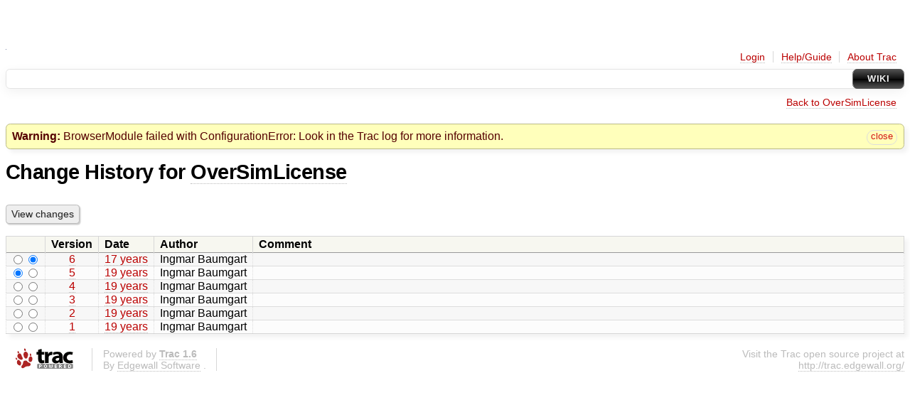

--- FILE ---
content_type: text/html;charset=utf-8
request_url: http://oversim.org/wiki/OverSimLicense?action=history
body_size: 2563
content:


<!DOCTYPE html>
<html lang="en-US">   <head>
    <!-- # block head (placeholder in theme.html) -->
        <!-- # block head (content inherited from layout.html) -->
    <title>
      OverSimLicense (history)
          – The OverSim P2P Simulator

    </title>

    <meta http-equiv="Content-Type" content="text/html; charset=UTF-8" />
    <meta http-equiv="X-UA-Compatible" content="IE=edge" />
    <!--[if IE]><script>
        if (/^#__msie303:/.test(window.location.hash))
        window.location.replace(window.location.hash.replace(/^#__msie303:/, '#'));
        </script><![endif]-->

    <link rel="start"  href="/wiki" />
    <link rel="search"  href="/search" />
    <link rel="help"  href="/wiki/TracGuide" />
    <link rel="stylesheet"  href="/chrome/common/css/trac.css" type="text/css" />
    <link rel="stylesheet"  href="/chrome/common/css/wiki.css" type="text/css" />
    <link rel="icon"  href="/chrome/site/favicon.ico" type="image/x-icon" />
    <noscript>
      <style>
        .trac-noscript { display: none !important }
      </style>     </noscript>
    <script src="/chrome/common/js/jquery.js"></script>
    <script src="/chrome/common/js/babel.js"></script>
    <script src="/chrome/common/js/trac.js"></script>
    <script src="/chrome/common/js/search.js"></script>
    <script src="/chrome/common/js/folding.js"></script>
    <script>
      jQuery(function($) {
        $(".trac-close-msg").show().click(function () {
          $(this).closest(".system-message").hide();
          return false;
        });
        $(".trac-autofocus").focus();
        $(".trac-target-new").attr("target", "_blank");
        if ($.ui) { /* is jquery-ui added? */
          $(".trac-datepicker:not([readonly])")
            .prop("autocomplete", "off").datepicker();
          // Input current date when today is pressed.
          var _goToToday = $.datepicker._gotoToday;
          $.datepicker._gotoToday = function(id) {
            _goToToday.call(this, id);
            this._selectDate(id)
          };
          $(".trac-datetimepicker:not([readonly])")
            .prop("autocomplete", "off").datetimepicker();
        }
        $(".trac-disable").disableSubmit(".trac-disable-determinant");
        setTimeout(function() { $(".trac-scroll").scrollToTop() }, 1);
        $(".trac-disable-on-submit").disableOnSubmit();
      });
    </script>
    <!--   # include 'site_head.html' (layout.html) -->
    <!--   end of site_head.html -->
    <!-- # endblock head (content inherited from layout.html) -->

    <meta name="ROBOTS" content="NOINDEX, NOFOLLOW" />
    <script>
      jQuery(function($) {
        $("#fieldhist").on("mouseenter mouseleave", "tr", function() {
          $(".inlinebuttons", $(this)).toggle();
        });
      });
    </script>
    <!-- # endblock head (placeholder in theme.html) -->
  </head> 
  <body>
    <!-- # block body (content inherited from theme.html) -->
    <!--   # include 'site_header.html' (theme.html) -->
    <!--   end of site_header.html -->

    <div id="banner">
      <div id="header">
        <a id="logo"
           href="http://www.oversim.org/">
          <img  alt="" height="1" src="/chrome/site/itmlogozit.png" width="1" /></a>


      </div>
      <form id="search" action="/search" method="get">
      </form>
          <div id="metanav" class="nav">
      <ul><li  class="first"><a href="/login">Login</a></li><li ><a href="/wiki/TracGuide">Help/Guide</a></li><li  class="last"><a href="/about">About Trac</a></li></ul>
    </div>

    </div>
        <div id="mainnav" class="nav">
      <ul><li  class="active first last"><a href="/wiki">Wiki</a></li></ul>
    </div>


    <div id="main"
         >
      <div id="ctxtnav" class="nav">
        <h2>Context Navigation</h2>
        <ul>
          <li  class="first last"><a href="/wiki/OverSimLicense">Back to OverSimLicense</a></li>
        </ul>
        <hr />
      </div>

        <div id="warning" class="warning system-message">
      <a class="trac-close-msg" href="#"
         title="Hide this warning"><span>close</span></a>
    <strong>Warning:</strong>
    BrowserModule failed with ConfigurationError: Look in the Trac log for more information.
  </div>


      

      <!-- # block content (placeholder in theme.html) -->
    <div id="content" class="wiki">
      <h1>Change History for <a href="/wiki/OverSimLicense">OverSimLicense</a>
      </h1>
      <form id="history" class="printableform" method="get" action="/wiki/OverSimLicense">
        <div class="buttons">
          <input type="hidden" name="action" value="diff" />
          <input type="submit" value="View changes" />
        </div>
        <table id="fieldhist" class="listing">
          <thead>
            <tr>
              <th class="diff"></th>
              <th class="version">Version</th>
              <th class="date">Date</th>
              <th class="author">Author</th>
              <th class="comment">Comment</th>
            </tr>
          </thead>
          <tbody>
            <tr class="odd">
              <td class="diff">
                <input type="radio" name="old_version" value="6"
                        />
                <input type="radio" name="version" value="6"
                        checked="checked" />
              </td>
              <td class="version">
                <a href="/wiki/OverSimLicense?version=6"
                   title="View this version">6</a>
              </td>
              <td class="date"><a class="timeline" href="/timeline?from=2009-06-29T13%3A06%3A33%2B02%3A00&amp;precision=second" title="See timeline at Jun 29, 2009, 1:06:33 PM">17 years</a></td>
              <td class="author"><span class="trac-author">Ingmar Baumgart</span></td>
              <td class="comment">
                
              </td>
            </tr>
            <tr class="even">
              <td class="diff">
                <input type="radio" name="old_version" value="5"
                        checked="checked" />
                <input type="radio" name="version" value="5"
                        />
              </td>
              <td class="version">
                <a href="/wiki/OverSimLicense?version=5"
                   title="View this version">5</a>
              </td>
              <td class="date"><a class="timeline" href="/timeline?from=2006-12-08T17%3A43%3A52%2B01%3A00&amp;precision=second" title="See timeline at Dec 8, 2006, 5:43:52 PM">19 years</a></td>
              <td class="author"><span class="trac-author">Ingmar Baumgart</span></td>
              <td class="comment">
                
              </td>
            </tr>
            <tr class="odd">
              <td class="diff">
                <input type="radio" name="old_version" value="4"
                        />
                <input type="radio" name="version" value="4"
                        />
              </td>
              <td class="version">
                <a href="/wiki/OverSimLicense?version=4"
                   title="View this version">4</a>
              </td>
              <td class="date"><a class="timeline" href="/timeline?from=2006-12-08T17%3A41%3A52%2B01%3A00&amp;precision=second" title="See timeline at Dec 8, 2006, 5:41:52 PM">19 years</a></td>
              <td class="author"><span class="trac-author">Ingmar Baumgart</span></td>
              <td class="comment">
                
              </td>
            </tr>
            <tr class="even">
              <td class="diff">
                <input type="radio" name="old_version" value="3"
                        />
                <input type="radio" name="version" value="3"
                        />
              </td>
              <td class="version">
                <a href="/wiki/OverSimLicense?version=3"
                   title="View this version">3</a>
              </td>
              <td class="date"><a class="timeline" href="/timeline?from=2006-12-08T17%3A38%3A24%2B01%3A00&amp;precision=second" title="See timeline at Dec 8, 2006, 5:38:24 PM">19 years</a></td>
              <td class="author"><span class="trac-author">Ingmar Baumgart</span></td>
              <td class="comment">
                
              </td>
            </tr>
            <tr class="odd">
              <td class="diff">
                <input type="radio" name="old_version" value="2"
                        />
                <input type="radio" name="version" value="2"
                        />
              </td>
              <td class="version">
                <a href="/wiki/OverSimLicense?version=2"
                   title="View this version">2</a>
              </td>
              <td class="date"><a class="timeline" href="/timeline?from=2006-12-08T17%3A37%3A24%2B01%3A00&amp;precision=second" title="See timeline at Dec 8, 2006, 5:37:24 PM">19 years</a></td>
              <td class="author"><span class="trac-author">Ingmar Baumgart</span></td>
              <td class="comment">
                
              </td>
            </tr>
            <tr class="even">
              <td class="diff">
                <input type="radio" name="old_version" value="1"
                        />
                <input type="radio" name="version" value="1"
                        />
              </td>
              <td class="version">
                <a href="/wiki/OverSimLicense?version=1"
                   title="View this version">1</a>
              </td>
              <td class="date"><a class="timeline" href="/timeline?from=2006-12-08T17%3A11%3A28%2B01%3A00&amp;precision=second" title="See timeline at Dec 8, 2006, 5:11:28 PM">19 years</a></td>
              <td class="author"><span class="trac-author">Ingmar Baumgart</span></td>
              <td class="comment">
                
              </td>
            </tr>
          </tbody>
        </table>
      </form>
    </div>
        <!-- # block content (content inherited from layout.html) -->
    <script type="text/javascript">
      jQuery("body").addClass("trac-has-js");
    </script>
    <!-- # endblock content (content inherited from layout.html) -->

      <!-- # endblock content (placeholder in theme.html) -->
    </div>

    <div id="footer"><hr/>
      <a id="tracpowered" href="https://trac.edgewall.org/"
         ><img src="/chrome/common/trac_logo_mini.png" height="30"
               width="107" alt="Trac Powered"/></a>
      <p class="left">
Powered by         <a href="/about"><strong>Trac 1.6</strong></a>
        <br />
 By         <a href="http://www.edgewall.org/">Edgewall Software</a>
.      </p>
      <p class="right">Visit the Trac open source project at<br /><a href="http://trac.edgewall.org/">http://trac.edgewall.org/</a></p>
    </div>
    <!--   # include 'site_footer.html' (theme.html) -->
    <!--   end of site_footer.html -->
    <!-- # endblock body (content inherited from theme.html) -->
  </body> </html>